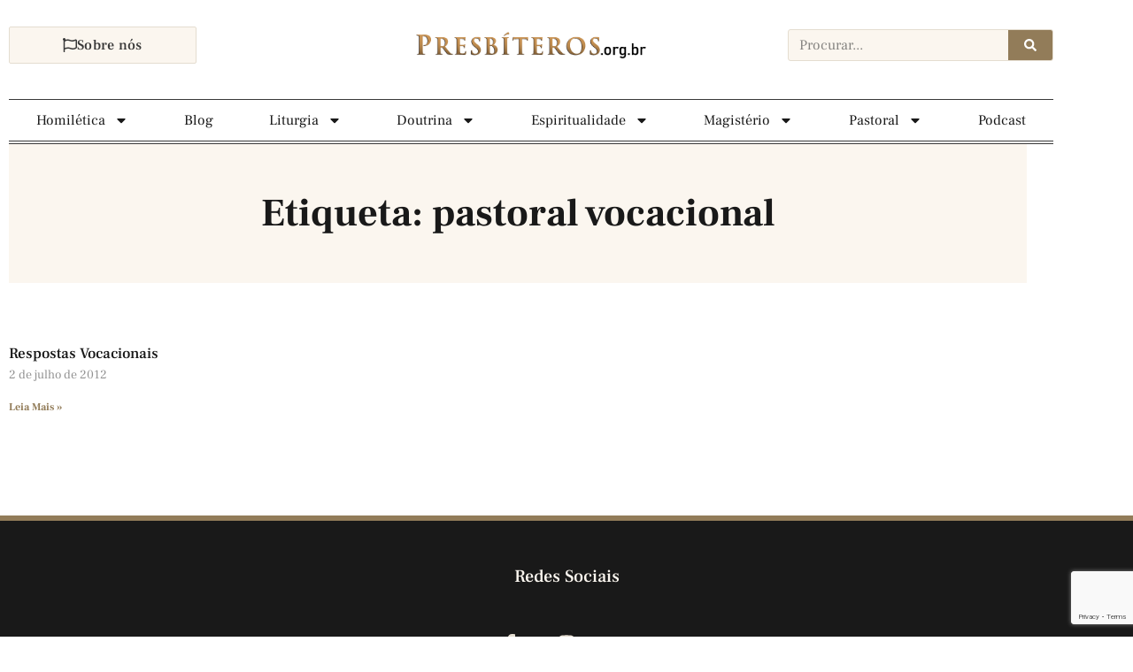

--- FILE ---
content_type: text/html; charset=utf-8
request_url: https://www.google.com/recaptcha/api2/anchor?ar=1&k=6LckVvkkAAAAAN_H4jUs8nbYkKUtfjMhKk5ZeT83&co=aHR0cHM6Ly9wcmVzYml0ZXJvcy5vcmcuYnI6NDQz&hl=en&v=PoyoqOPhxBO7pBk68S4YbpHZ&size=invisible&anchor-ms=20000&execute-ms=30000&cb=uslup18646nr
body_size: 48555
content:
<!DOCTYPE HTML><html dir="ltr" lang="en"><head><meta http-equiv="Content-Type" content="text/html; charset=UTF-8">
<meta http-equiv="X-UA-Compatible" content="IE=edge">
<title>reCAPTCHA</title>
<style type="text/css">
/* cyrillic-ext */
@font-face {
  font-family: 'Roboto';
  font-style: normal;
  font-weight: 400;
  font-stretch: 100%;
  src: url(//fonts.gstatic.com/s/roboto/v48/KFO7CnqEu92Fr1ME7kSn66aGLdTylUAMa3GUBHMdazTgWw.woff2) format('woff2');
  unicode-range: U+0460-052F, U+1C80-1C8A, U+20B4, U+2DE0-2DFF, U+A640-A69F, U+FE2E-FE2F;
}
/* cyrillic */
@font-face {
  font-family: 'Roboto';
  font-style: normal;
  font-weight: 400;
  font-stretch: 100%;
  src: url(//fonts.gstatic.com/s/roboto/v48/KFO7CnqEu92Fr1ME7kSn66aGLdTylUAMa3iUBHMdazTgWw.woff2) format('woff2');
  unicode-range: U+0301, U+0400-045F, U+0490-0491, U+04B0-04B1, U+2116;
}
/* greek-ext */
@font-face {
  font-family: 'Roboto';
  font-style: normal;
  font-weight: 400;
  font-stretch: 100%;
  src: url(//fonts.gstatic.com/s/roboto/v48/KFO7CnqEu92Fr1ME7kSn66aGLdTylUAMa3CUBHMdazTgWw.woff2) format('woff2');
  unicode-range: U+1F00-1FFF;
}
/* greek */
@font-face {
  font-family: 'Roboto';
  font-style: normal;
  font-weight: 400;
  font-stretch: 100%;
  src: url(//fonts.gstatic.com/s/roboto/v48/KFO7CnqEu92Fr1ME7kSn66aGLdTylUAMa3-UBHMdazTgWw.woff2) format('woff2');
  unicode-range: U+0370-0377, U+037A-037F, U+0384-038A, U+038C, U+038E-03A1, U+03A3-03FF;
}
/* math */
@font-face {
  font-family: 'Roboto';
  font-style: normal;
  font-weight: 400;
  font-stretch: 100%;
  src: url(//fonts.gstatic.com/s/roboto/v48/KFO7CnqEu92Fr1ME7kSn66aGLdTylUAMawCUBHMdazTgWw.woff2) format('woff2');
  unicode-range: U+0302-0303, U+0305, U+0307-0308, U+0310, U+0312, U+0315, U+031A, U+0326-0327, U+032C, U+032F-0330, U+0332-0333, U+0338, U+033A, U+0346, U+034D, U+0391-03A1, U+03A3-03A9, U+03B1-03C9, U+03D1, U+03D5-03D6, U+03F0-03F1, U+03F4-03F5, U+2016-2017, U+2034-2038, U+203C, U+2040, U+2043, U+2047, U+2050, U+2057, U+205F, U+2070-2071, U+2074-208E, U+2090-209C, U+20D0-20DC, U+20E1, U+20E5-20EF, U+2100-2112, U+2114-2115, U+2117-2121, U+2123-214F, U+2190, U+2192, U+2194-21AE, U+21B0-21E5, U+21F1-21F2, U+21F4-2211, U+2213-2214, U+2216-22FF, U+2308-230B, U+2310, U+2319, U+231C-2321, U+2336-237A, U+237C, U+2395, U+239B-23B7, U+23D0, U+23DC-23E1, U+2474-2475, U+25AF, U+25B3, U+25B7, U+25BD, U+25C1, U+25CA, U+25CC, U+25FB, U+266D-266F, U+27C0-27FF, U+2900-2AFF, U+2B0E-2B11, U+2B30-2B4C, U+2BFE, U+3030, U+FF5B, U+FF5D, U+1D400-1D7FF, U+1EE00-1EEFF;
}
/* symbols */
@font-face {
  font-family: 'Roboto';
  font-style: normal;
  font-weight: 400;
  font-stretch: 100%;
  src: url(//fonts.gstatic.com/s/roboto/v48/KFO7CnqEu92Fr1ME7kSn66aGLdTylUAMaxKUBHMdazTgWw.woff2) format('woff2');
  unicode-range: U+0001-000C, U+000E-001F, U+007F-009F, U+20DD-20E0, U+20E2-20E4, U+2150-218F, U+2190, U+2192, U+2194-2199, U+21AF, U+21E6-21F0, U+21F3, U+2218-2219, U+2299, U+22C4-22C6, U+2300-243F, U+2440-244A, U+2460-24FF, U+25A0-27BF, U+2800-28FF, U+2921-2922, U+2981, U+29BF, U+29EB, U+2B00-2BFF, U+4DC0-4DFF, U+FFF9-FFFB, U+10140-1018E, U+10190-1019C, U+101A0, U+101D0-101FD, U+102E0-102FB, U+10E60-10E7E, U+1D2C0-1D2D3, U+1D2E0-1D37F, U+1F000-1F0FF, U+1F100-1F1AD, U+1F1E6-1F1FF, U+1F30D-1F30F, U+1F315, U+1F31C, U+1F31E, U+1F320-1F32C, U+1F336, U+1F378, U+1F37D, U+1F382, U+1F393-1F39F, U+1F3A7-1F3A8, U+1F3AC-1F3AF, U+1F3C2, U+1F3C4-1F3C6, U+1F3CA-1F3CE, U+1F3D4-1F3E0, U+1F3ED, U+1F3F1-1F3F3, U+1F3F5-1F3F7, U+1F408, U+1F415, U+1F41F, U+1F426, U+1F43F, U+1F441-1F442, U+1F444, U+1F446-1F449, U+1F44C-1F44E, U+1F453, U+1F46A, U+1F47D, U+1F4A3, U+1F4B0, U+1F4B3, U+1F4B9, U+1F4BB, U+1F4BF, U+1F4C8-1F4CB, U+1F4D6, U+1F4DA, U+1F4DF, U+1F4E3-1F4E6, U+1F4EA-1F4ED, U+1F4F7, U+1F4F9-1F4FB, U+1F4FD-1F4FE, U+1F503, U+1F507-1F50B, U+1F50D, U+1F512-1F513, U+1F53E-1F54A, U+1F54F-1F5FA, U+1F610, U+1F650-1F67F, U+1F687, U+1F68D, U+1F691, U+1F694, U+1F698, U+1F6AD, U+1F6B2, U+1F6B9-1F6BA, U+1F6BC, U+1F6C6-1F6CF, U+1F6D3-1F6D7, U+1F6E0-1F6EA, U+1F6F0-1F6F3, U+1F6F7-1F6FC, U+1F700-1F7FF, U+1F800-1F80B, U+1F810-1F847, U+1F850-1F859, U+1F860-1F887, U+1F890-1F8AD, U+1F8B0-1F8BB, U+1F8C0-1F8C1, U+1F900-1F90B, U+1F93B, U+1F946, U+1F984, U+1F996, U+1F9E9, U+1FA00-1FA6F, U+1FA70-1FA7C, U+1FA80-1FA89, U+1FA8F-1FAC6, U+1FACE-1FADC, U+1FADF-1FAE9, U+1FAF0-1FAF8, U+1FB00-1FBFF;
}
/* vietnamese */
@font-face {
  font-family: 'Roboto';
  font-style: normal;
  font-weight: 400;
  font-stretch: 100%;
  src: url(//fonts.gstatic.com/s/roboto/v48/KFO7CnqEu92Fr1ME7kSn66aGLdTylUAMa3OUBHMdazTgWw.woff2) format('woff2');
  unicode-range: U+0102-0103, U+0110-0111, U+0128-0129, U+0168-0169, U+01A0-01A1, U+01AF-01B0, U+0300-0301, U+0303-0304, U+0308-0309, U+0323, U+0329, U+1EA0-1EF9, U+20AB;
}
/* latin-ext */
@font-face {
  font-family: 'Roboto';
  font-style: normal;
  font-weight: 400;
  font-stretch: 100%;
  src: url(//fonts.gstatic.com/s/roboto/v48/KFO7CnqEu92Fr1ME7kSn66aGLdTylUAMa3KUBHMdazTgWw.woff2) format('woff2');
  unicode-range: U+0100-02BA, U+02BD-02C5, U+02C7-02CC, U+02CE-02D7, U+02DD-02FF, U+0304, U+0308, U+0329, U+1D00-1DBF, U+1E00-1E9F, U+1EF2-1EFF, U+2020, U+20A0-20AB, U+20AD-20C0, U+2113, U+2C60-2C7F, U+A720-A7FF;
}
/* latin */
@font-face {
  font-family: 'Roboto';
  font-style: normal;
  font-weight: 400;
  font-stretch: 100%;
  src: url(//fonts.gstatic.com/s/roboto/v48/KFO7CnqEu92Fr1ME7kSn66aGLdTylUAMa3yUBHMdazQ.woff2) format('woff2');
  unicode-range: U+0000-00FF, U+0131, U+0152-0153, U+02BB-02BC, U+02C6, U+02DA, U+02DC, U+0304, U+0308, U+0329, U+2000-206F, U+20AC, U+2122, U+2191, U+2193, U+2212, U+2215, U+FEFF, U+FFFD;
}
/* cyrillic-ext */
@font-face {
  font-family: 'Roboto';
  font-style: normal;
  font-weight: 500;
  font-stretch: 100%;
  src: url(//fonts.gstatic.com/s/roboto/v48/KFO7CnqEu92Fr1ME7kSn66aGLdTylUAMa3GUBHMdazTgWw.woff2) format('woff2');
  unicode-range: U+0460-052F, U+1C80-1C8A, U+20B4, U+2DE0-2DFF, U+A640-A69F, U+FE2E-FE2F;
}
/* cyrillic */
@font-face {
  font-family: 'Roboto';
  font-style: normal;
  font-weight: 500;
  font-stretch: 100%;
  src: url(//fonts.gstatic.com/s/roboto/v48/KFO7CnqEu92Fr1ME7kSn66aGLdTylUAMa3iUBHMdazTgWw.woff2) format('woff2');
  unicode-range: U+0301, U+0400-045F, U+0490-0491, U+04B0-04B1, U+2116;
}
/* greek-ext */
@font-face {
  font-family: 'Roboto';
  font-style: normal;
  font-weight: 500;
  font-stretch: 100%;
  src: url(//fonts.gstatic.com/s/roboto/v48/KFO7CnqEu92Fr1ME7kSn66aGLdTylUAMa3CUBHMdazTgWw.woff2) format('woff2');
  unicode-range: U+1F00-1FFF;
}
/* greek */
@font-face {
  font-family: 'Roboto';
  font-style: normal;
  font-weight: 500;
  font-stretch: 100%;
  src: url(//fonts.gstatic.com/s/roboto/v48/KFO7CnqEu92Fr1ME7kSn66aGLdTylUAMa3-UBHMdazTgWw.woff2) format('woff2');
  unicode-range: U+0370-0377, U+037A-037F, U+0384-038A, U+038C, U+038E-03A1, U+03A3-03FF;
}
/* math */
@font-face {
  font-family: 'Roboto';
  font-style: normal;
  font-weight: 500;
  font-stretch: 100%;
  src: url(//fonts.gstatic.com/s/roboto/v48/KFO7CnqEu92Fr1ME7kSn66aGLdTylUAMawCUBHMdazTgWw.woff2) format('woff2');
  unicode-range: U+0302-0303, U+0305, U+0307-0308, U+0310, U+0312, U+0315, U+031A, U+0326-0327, U+032C, U+032F-0330, U+0332-0333, U+0338, U+033A, U+0346, U+034D, U+0391-03A1, U+03A3-03A9, U+03B1-03C9, U+03D1, U+03D5-03D6, U+03F0-03F1, U+03F4-03F5, U+2016-2017, U+2034-2038, U+203C, U+2040, U+2043, U+2047, U+2050, U+2057, U+205F, U+2070-2071, U+2074-208E, U+2090-209C, U+20D0-20DC, U+20E1, U+20E5-20EF, U+2100-2112, U+2114-2115, U+2117-2121, U+2123-214F, U+2190, U+2192, U+2194-21AE, U+21B0-21E5, U+21F1-21F2, U+21F4-2211, U+2213-2214, U+2216-22FF, U+2308-230B, U+2310, U+2319, U+231C-2321, U+2336-237A, U+237C, U+2395, U+239B-23B7, U+23D0, U+23DC-23E1, U+2474-2475, U+25AF, U+25B3, U+25B7, U+25BD, U+25C1, U+25CA, U+25CC, U+25FB, U+266D-266F, U+27C0-27FF, U+2900-2AFF, U+2B0E-2B11, U+2B30-2B4C, U+2BFE, U+3030, U+FF5B, U+FF5D, U+1D400-1D7FF, U+1EE00-1EEFF;
}
/* symbols */
@font-face {
  font-family: 'Roboto';
  font-style: normal;
  font-weight: 500;
  font-stretch: 100%;
  src: url(//fonts.gstatic.com/s/roboto/v48/KFO7CnqEu92Fr1ME7kSn66aGLdTylUAMaxKUBHMdazTgWw.woff2) format('woff2');
  unicode-range: U+0001-000C, U+000E-001F, U+007F-009F, U+20DD-20E0, U+20E2-20E4, U+2150-218F, U+2190, U+2192, U+2194-2199, U+21AF, U+21E6-21F0, U+21F3, U+2218-2219, U+2299, U+22C4-22C6, U+2300-243F, U+2440-244A, U+2460-24FF, U+25A0-27BF, U+2800-28FF, U+2921-2922, U+2981, U+29BF, U+29EB, U+2B00-2BFF, U+4DC0-4DFF, U+FFF9-FFFB, U+10140-1018E, U+10190-1019C, U+101A0, U+101D0-101FD, U+102E0-102FB, U+10E60-10E7E, U+1D2C0-1D2D3, U+1D2E0-1D37F, U+1F000-1F0FF, U+1F100-1F1AD, U+1F1E6-1F1FF, U+1F30D-1F30F, U+1F315, U+1F31C, U+1F31E, U+1F320-1F32C, U+1F336, U+1F378, U+1F37D, U+1F382, U+1F393-1F39F, U+1F3A7-1F3A8, U+1F3AC-1F3AF, U+1F3C2, U+1F3C4-1F3C6, U+1F3CA-1F3CE, U+1F3D4-1F3E0, U+1F3ED, U+1F3F1-1F3F3, U+1F3F5-1F3F7, U+1F408, U+1F415, U+1F41F, U+1F426, U+1F43F, U+1F441-1F442, U+1F444, U+1F446-1F449, U+1F44C-1F44E, U+1F453, U+1F46A, U+1F47D, U+1F4A3, U+1F4B0, U+1F4B3, U+1F4B9, U+1F4BB, U+1F4BF, U+1F4C8-1F4CB, U+1F4D6, U+1F4DA, U+1F4DF, U+1F4E3-1F4E6, U+1F4EA-1F4ED, U+1F4F7, U+1F4F9-1F4FB, U+1F4FD-1F4FE, U+1F503, U+1F507-1F50B, U+1F50D, U+1F512-1F513, U+1F53E-1F54A, U+1F54F-1F5FA, U+1F610, U+1F650-1F67F, U+1F687, U+1F68D, U+1F691, U+1F694, U+1F698, U+1F6AD, U+1F6B2, U+1F6B9-1F6BA, U+1F6BC, U+1F6C6-1F6CF, U+1F6D3-1F6D7, U+1F6E0-1F6EA, U+1F6F0-1F6F3, U+1F6F7-1F6FC, U+1F700-1F7FF, U+1F800-1F80B, U+1F810-1F847, U+1F850-1F859, U+1F860-1F887, U+1F890-1F8AD, U+1F8B0-1F8BB, U+1F8C0-1F8C1, U+1F900-1F90B, U+1F93B, U+1F946, U+1F984, U+1F996, U+1F9E9, U+1FA00-1FA6F, U+1FA70-1FA7C, U+1FA80-1FA89, U+1FA8F-1FAC6, U+1FACE-1FADC, U+1FADF-1FAE9, U+1FAF0-1FAF8, U+1FB00-1FBFF;
}
/* vietnamese */
@font-face {
  font-family: 'Roboto';
  font-style: normal;
  font-weight: 500;
  font-stretch: 100%;
  src: url(//fonts.gstatic.com/s/roboto/v48/KFO7CnqEu92Fr1ME7kSn66aGLdTylUAMa3OUBHMdazTgWw.woff2) format('woff2');
  unicode-range: U+0102-0103, U+0110-0111, U+0128-0129, U+0168-0169, U+01A0-01A1, U+01AF-01B0, U+0300-0301, U+0303-0304, U+0308-0309, U+0323, U+0329, U+1EA0-1EF9, U+20AB;
}
/* latin-ext */
@font-face {
  font-family: 'Roboto';
  font-style: normal;
  font-weight: 500;
  font-stretch: 100%;
  src: url(//fonts.gstatic.com/s/roboto/v48/KFO7CnqEu92Fr1ME7kSn66aGLdTylUAMa3KUBHMdazTgWw.woff2) format('woff2');
  unicode-range: U+0100-02BA, U+02BD-02C5, U+02C7-02CC, U+02CE-02D7, U+02DD-02FF, U+0304, U+0308, U+0329, U+1D00-1DBF, U+1E00-1E9F, U+1EF2-1EFF, U+2020, U+20A0-20AB, U+20AD-20C0, U+2113, U+2C60-2C7F, U+A720-A7FF;
}
/* latin */
@font-face {
  font-family: 'Roboto';
  font-style: normal;
  font-weight: 500;
  font-stretch: 100%;
  src: url(//fonts.gstatic.com/s/roboto/v48/KFO7CnqEu92Fr1ME7kSn66aGLdTylUAMa3yUBHMdazQ.woff2) format('woff2');
  unicode-range: U+0000-00FF, U+0131, U+0152-0153, U+02BB-02BC, U+02C6, U+02DA, U+02DC, U+0304, U+0308, U+0329, U+2000-206F, U+20AC, U+2122, U+2191, U+2193, U+2212, U+2215, U+FEFF, U+FFFD;
}
/* cyrillic-ext */
@font-face {
  font-family: 'Roboto';
  font-style: normal;
  font-weight: 900;
  font-stretch: 100%;
  src: url(//fonts.gstatic.com/s/roboto/v48/KFO7CnqEu92Fr1ME7kSn66aGLdTylUAMa3GUBHMdazTgWw.woff2) format('woff2');
  unicode-range: U+0460-052F, U+1C80-1C8A, U+20B4, U+2DE0-2DFF, U+A640-A69F, U+FE2E-FE2F;
}
/* cyrillic */
@font-face {
  font-family: 'Roboto';
  font-style: normal;
  font-weight: 900;
  font-stretch: 100%;
  src: url(//fonts.gstatic.com/s/roboto/v48/KFO7CnqEu92Fr1ME7kSn66aGLdTylUAMa3iUBHMdazTgWw.woff2) format('woff2');
  unicode-range: U+0301, U+0400-045F, U+0490-0491, U+04B0-04B1, U+2116;
}
/* greek-ext */
@font-face {
  font-family: 'Roboto';
  font-style: normal;
  font-weight: 900;
  font-stretch: 100%;
  src: url(//fonts.gstatic.com/s/roboto/v48/KFO7CnqEu92Fr1ME7kSn66aGLdTylUAMa3CUBHMdazTgWw.woff2) format('woff2');
  unicode-range: U+1F00-1FFF;
}
/* greek */
@font-face {
  font-family: 'Roboto';
  font-style: normal;
  font-weight: 900;
  font-stretch: 100%;
  src: url(//fonts.gstatic.com/s/roboto/v48/KFO7CnqEu92Fr1ME7kSn66aGLdTylUAMa3-UBHMdazTgWw.woff2) format('woff2');
  unicode-range: U+0370-0377, U+037A-037F, U+0384-038A, U+038C, U+038E-03A1, U+03A3-03FF;
}
/* math */
@font-face {
  font-family: 'Roboto';
  font-style: normal;
  font-weight: 900;
  font-stretch: 100%;
  src: url(//fonts.gstatic.com/s/roboto/v48/KFO7CnqEu92Fr1ME7kSn66aGLdTylUAMawCUBHMdazTgWw.woff2) format('woff2');
  unicode-range: U+0302-0303, U+0305, U+0307-0308, U+0310, U+0312, U+0315, U+031A, U+0326-0327, U+032C, U+032F-0330, U+0332-0333, U+0338, U+033A, U+0346, U+034D, U+0391-03A1, U+03A3-03A9, U+03B1-03C9, U+03D1, U+03D5-03D6, U+03F0-03F1, U+03F4-03F5, U+2016-2017, U+2034-2038, U+203C, U+2040, U+2043, U+2047, U+2050, U+2057, U+205F, U+2070-2071, U+2074-208E, U+2090-209C, U+20D0-20DC, U+20E1, U+20E5-20EF, U+2100-2112, U+2114-2115, U+2117-2121, U+2123-214F, U+2190, U+2192, U+2194-21AE, U+21B0-21E5, U+21F1-21F2, U+21F4-2211, U+2213-2214, U+2216-22FF, U+2308-230B, U+2310, U+2319, U+231C-2321, U+2336-237A, U+237C, U+2395, U+239B-23B7, U+23D0, U+23DC-23E1, U+2474-2475, U+25AF, U+25B3, U+25B7, U+25BD, U+25C1, U+25CA, U+25CC, U+25FB, U+266D-266F, U+27C0-27FF, U+2900-2AFF, U+2B0E-2B11, U+2B30-2B4C, U+2BFE, U+3030, U+FF5B, U+FF5D, U+1D400-1D7FF, U+1EE00-1EEFF;
}
/* symbols */
@font-face {
  font-family: 'Roboto';
  font-style: normal;
  font-weight: 900;
  font-stretch: 100%;
  src: url(//fonts.gstatic.com/s/roboto/v48/KFO7CnqEu92Fr1ME7kSn66aGLdTylUAMaxKUBHMdazTgWw.woff2) format('woff2');
  unicode-range: U+0001-000C, U+000E-001F, U+007F-009F, U+20DD-20E0, U+20E2-20E4, U+2150-218F, U+2190, U+2192, U+2194-2199, U+21AF, U+21E6-21F0, U+21F3, U+2218-2219, U+2299, U+22C4-22C6, U+2300-243F, U+2440-244A, U+2460-24FF, U+25A0-27BF, U+2800-28FF, U+2921-2922, U+2981, U+29BF, U+29EB, U+2B00-2BFF, U+4DC0-4DFF, U+FFF9-FFFB, U+10140-1018E, U+10190-1019C, U+101A0, U+101D0-101FD, U+102E0-102FB, U+10E60-10E7E, U+1D2C0-1D2D3, U+1D2E0-1D37F, U+1F000-1F0FF, U+1F100-1F1AD, U+1F1E6-1F1FF, U+1F30D-1F30F, U+1F315, U+1F31C, U+1F31E, U+1F320-1F32C, U+1F336, U+1F378, U+1F37D, U+1F382, U+1F393-1F39F, U+1F3A7-1F3A8, U+1F3AC-1F3AF, U+1F3C2, U+1F3C4-1F3C6, U+1F3CA-1F3CE, U+1F3D4-1F3E0, U+1F3ED, U+1F3F1-1F3F3, U+1F3F5-1F3F7, U+1F408, U+1F415, U+1F41F, U+1F426, U+1F43F, U+1F441-1F442, U+1F444, U+1F446-1F449, U+1F44C-1F44E, U+1F453, U+1F46A, U+1F47D, U+1F4A3, U+1F4B0, U+1F4B3, U+1F4B9, U+1F4BB, U+1F4BF, U+1F4C8-1F4CB, U+1F4D6, U+1F4DA, U+1F4DF, U+1F4E3-1F4E6, U+1F4EA-1F4ED, U+1F4F7, U+1F4F9-1F4FB, U+1F4FD-1F4FE, U+1F503, U+1F507-1F50B, U+1F50D, U+1F512-1F513, U+1F53E-1F54A, U+1F54F-1F5FA, U+1F610, U+1F650-1F67F, U+1F687, U+1F68D, U+1F691, U+1F694, U+1F698, U+1F6AD, U+1F6B2, U+1F6B9-1F6BA, U+1F6BC, U+1F6C6-1F6CF, U+1F6D3-1F6D7, U+1F6E0-1F6EA, U+1F6F0-1F6F3, U+1F6F7-1F6FC, U+1F700-1F7FF, U+1F800-1F80B, U+1F810-1F847, U+1F850-1F859, U+1F860-1F887, U+1F890-1F8AD, U+1F8B0-1F8BB, U+1F8C0-1F8C1, U+1F900-1F90B, U+1F93B, U+1F946, U+1F984, U+1F996, U+1F9E9, U+1FA00-1FA6F, U+1FA70-1FA7C, U+1FA80-1FA89, U+1FA8F-1FAC6, U+1FACE-1FADC, U+1FADF-1FAE9, U+1FAF0-1FAF8, U+1FB00-1FBFF;
}
/* vietnamese */
@font-face {
  font-family: 'Roboto';
  font-style: normal;
  font-weight: 900;
  font-stretch: 100%;
  src: url(//fonts.gstatic.com/s/roboto/v48/KFO7CnqEu92Fr1ME7kSn66aGLdTylUAMa3OUBHMdazTgWw.woff2) format('woff2');
  unicode-range: U+0102-0103, U+0110-0111, U+0128-0129, U+0168-0169, U+01A0-01A1, U+01AF-01B0, U+0300-0301, U+0303-0304, U+0308-0309, U+0323, U+0329, U+1EA0-1EF9, U+20AB;
}
/* latin-ext */
@font-face {
  font-family: 'Roboto';
  font-style: normal;
  font-weight: 900;
  font-stretch: 100%;
  src: url(//fonts.gstatic.com/s/roboto/v48/KFO7CnqEu92Fr1ME7kSn66aGLdTylUAMa3KUBHMdazTgWw.woff2) format('woff2');
  unicode-range: U+0100-02BA, U+02BD-02C5, U+02C7-02CC, U+02CE-02D7, U+02DD-02FF, U+0304, U+0308, U+0329, U+1D00-1DBF, U+1E00-1E9F, U+1EF2-1EFF, U+2020, U+20A0-20AB, U+20AD-20C0, U+2113, U+2C60-2C7F, U+A720-A7FF;
}
/* latin */
@font-face {
  font-family: 'Roboto';
  font-style: normal;
  font-weight: 900;
  font-stretch: 100%;
  src: url(//fonts.gstatic.com/s/roboto/v48/KFO7CnqEu92Fr1ME7kSn66aGLdTylUAMa3yUBHMdazQ.woff2) format('woff2');
  unicode-range: U+0000-00FF, U+0131, U+0152-0153, U+02BB-02BC, U+02C6, U+02DA, U+02DC, U+0304, U+0308, U+0329, U+2000-206F, U+20AC, U+2122, U+2191, U+2193, U+2212, U+2215, U+FEFF, U+FFFD;
}

</style>
<link rel="stylesheet" type="text/css" href="https://www.gstatic.com/recaptcha/releases/PoyoqOPhxBO7pBk68S4YbpHZ/styles__ltr.css">
<script nonce="lVTYV2E1O2agX3QSyUOhvw" type="text/javascript">window['__recaptcha_api'] = 'https://www.google.com/recaptcha/api2/';</script>
<script type="text/javascript" src="https://www.gstatic.com/recaptcha/releases/PoyoqOPhxBO7pBk68S4YbpHZ/recaptcha__en.js" nonce="lVTYV2E1O2agX3QSyUOhvw">
      
    </script></head>
<body><div id="rc-anchor-alert" class="rc-anchor-alert"></div>
<input type="hidden" id="recaptcha-token" value="[base64]">
<script type="text/javascript" nonce="lVTYV2E1O2agX3QSyUOhvw">
      recaptcha.anchor.Main.init("[\x22ainput\x22,[\x22bgdata\x22,\x22\x22,\[base64]/[base64]/bmV3IFpbdF0obVswXSk6Sz09Mj9uZXcgWlt0XShtWzBdLG1bMV0pOks9PTM/bmV3IFpbdF0obVswXSxtWzFdLG1bMl0pOks9PTQ/[base64]/[base64]/[base64]/[base64]/[base64]/[base64]/[base64]/[base64]/[base64]/[base64]/[base64]/[base64]/[base64]/[base64]\\u003d\\u003d\x22,\[base64]\x22,\x22w4Jvw7HCgcOww5rCm3h/RxjDrMOganxHd8KVw7c1IkXCisOPwoPCrAVFw5QyfUkWwowew7LCqsKOwq8Owq3CgcO3wrxQwo4iw6JwB1/DpBljIBFJw7Y/VHxKHMK7wonDgBB5Vl8nwqLDpcKrNw8hJEYJwpDDtcKdw6bCk8OgwrAGw4/Dn8OZwptzaMKYw5HDlcKbwrbCgGlHw5jClMKjVcO/M8Khw5rDpcORSMOpbDwlbArDoSIFw7IqwrjDg03DqAjCp8OKw5TDgT3DscOcZz/Dqht5wr4/O8OpJETDqGzCqmtHJ8OcFDbCkwFww4DCqRcKw5HCrTXDoVtXwrhBfiU3woEUwq1AWCDDlVV5dcOnw5EVwr/DncK+HMOyacKlw5rDmsOOXHBmw4PDt8K0w4NXw7DCs3PCjsOMw4lKwrBGw4/DosOew6MmQj/CnDgrwpIxw67DucOkwq0KNnxKwpRhw5bDpxbCusObw6w6wqx+wrIYZcOvwp/[base64]/CisOFXz7CryA/FcKDGVLCp8O5w4g+McKfw41iE8KPK8Kiw6jDtMK2wr7CssOxw7pGcMKIwoksNSQaworCtMOXGChdej15wpUPwolGYcKGRsK4w49zGcKwwrM9w7V7wpbCskQWw6Vow74FIXoswobCsERoYMOhw7Jqw64Lw7V0U8OHw5jDusK/w4A8csOrM0PDsQPDs8ORworDuE/CqEXDo8KTw6TCsjvDui/DrS/DssKLwozCv8OdAsK0w7k/M8ORcMKgFMOeJcKOw442w44Bw4LDrsKOwoBvH8Kuw7jDsAhUf8KFw55ewpcnw7hPw6xgQcKNFsO7D8OZMRwseAVyXzDDrgrDu8KHFsONwotocyYDG8OHwrrDjw7Dh1ZHBMK4w73CucONw4bDvcK/KsO8w53DoA3CpMOowpnDinYBGcOuwpRiwr4Xwr1BwoAsw61ewqtJKGBLG8KIbcKyw4R0T8KPwpzDnMOBw4PDq8K/MMKeBBzDi8K0ZydmP8O2RDLDh8K2YcOyEB86KMKMCE09wozDk2gNfMKbw5IUw6fCksKVwq7CmsKLw4bDpAzCn3PCisKfHQQhWCB/[base64]/Cuz/DmsKMSXrCrcO5QnPDqx/DjHUSw6bDtFAVwqkXw4PCp102wpopQMK6B8KUwp7CjAo0wrnCncOzSMOOwqkiw5UQwrnCiB0VM3/CsUfCscKtw5bDn0HDtS4eUS4OPsKLwq1Mwq3Dq8KtwoXDuWTCrQNQwqNDT8KKwo3Dt8Kfw6jCljcfwrBgH8K+wofCgsOtXV4kwqYHd8O3QsKEwqk/bj7DhWMUw7TCkcKfS3sTQDHCncKMOMOgwojDkMOlFMKew4UPNsOkZzDDtlrDqsKTScOpw57DnsKJwpxxZywGw6R0TW3CkcO+w795eTLDgxfCqcO/wqRlWTNbw4nCol47woEwBwLDvcOKwoHCsE5XwqdJwqnCvWbCqAQ9w4/CgTDCmsKQw4JHEcKVwprDhWLCvVzDscKkw7oIaUsBw70cwrZXW8ODBMOdwqbCtVnCv0/CoMOcUihQKMK2wpTCgsOmwqXDgMKhOysJRgLDqQTDrMK/[base64]/w7LDtmPDvsOFwrd/w5U+LQDCsjwpW03CsFjCnsKoKcO6AcK+wrjCiMOSwpRSMsOqwqF+SmLDncKJCSbCmTltDU7DpMOPw6HDksO/woE4woDCusKPw5FOw4V4w4onw73Cnw5uwrQTwr8Bw5QdScKOWsKkQMKFw7sLMsKnwrlWccO7w5cFwqVxwrYiw7TCpMO6PcOHw5bCqR9PwrlswodEQggmwrvDmcKyw6DCowLDmMOuZMKBw6U/dMOGwrJKAFLCiMKcw5vCl17CssOBO8Ksw4jDiX7Ct8KLwqMJwqHDmR9oYApWVsOEwp0KwpXCicK/c8KdwrzCoMKzwpnCpcOKNno/PcKSVMK3ch43M0HCqnNRwp0RTwrDnMK5J8OTZcKaw6kkwrPClAZzw6fCjsKGXsOtATrDlsKKw6Jgdw3CusKUaVR6wqQWfsOhw7kdw4DDmDTCiVLDmQLDvsOvYcKmwoXDhnvDlsKxwoPClHZ7KcOFP8Kvw4fCglPDlcKWOsKdw5PCocOiOW1fwpbCgU/DvAzCrUZIdcOAXUhdOsOlw5nChMKqTR3Cux7DugHCrcKyw5d7wpEwX8Olw7HDqMOzwqt4wpt5IMKWdUphw7QmZBrCnsOdUsOPwoTClmxTND7DpjPDqcK8w5DCtsOlwpXDlhB9w7vClFrDlMOhw5pOw7vCtyNWCcKJPMKOwrrCucO5GSXCikVvw4/Ck8OUwqF8w5LDrC/CksKdWxdGDgstKzM4B8Olw47ClG8JbsOnw71tXcKgRRLDscOBwoHCmcOTw6xHG3oSDmsUVhZoZsOBw506KV7DlMOMVsKuw6UPTW7DlwfCsE7CmsK3wqvDlld4QU8Gw5k7dh3Duz5VwrkOGMOrw6nDumzCmsONw7BnwpDDqsKtUMKOck/CkMOQw4vDg8OIeMODw7zDj8K/w6JQwpkdwrR2wpnDicOXw488worDtsKLw6PCpA9sI8OCcsOQQEfDnkQRw7XCmCcJw6DDpnRmw4IpwrvDrCjCuDt/[base64]/PMKeAmEVw4LCgknDugjCp8KAcsO5wpLDljEHWWrCmDXDtXPCjikrQz7CncObwqwQw5HCvsKYfBPCnBpfMGHDtcKowp7CuAjDscKGQgXClcOkOlJ3w4xSw6zDt8K0f2LDsMO4PTAAWcKHAjXDnAfDgsKyEG/ClBQxMsKawq3CncOnc8OMw5vChAVNwr5lwoFpEBbCj8OmKcKwwpBSIRRrFiloAMKtHQBldyTDoxsIHlZRwpvCqzXDk8Kzwo/[base64]/[base64]/w7HCkEhvw7V2K39fw6vCqsO4Ln3Cr8KFDsK9UMKxaMKew6zCjmXDp8KuBcOkdk/[base64]/[base64]/Drlc0Qz3Ck18UIxFQTVjCoXR0wrA2wp8KaS4DwrROCMOvYMKWF8KOw6/CqcKEwonCn0vCuB5uw41Rw54BCAfCmRbCh3wuDMOGwrwiVFPDjcOdQcKYeMKWB8KSTcO+w5nDrUXCg3fCpUtCF8KwZsOtO8OYw65wYTdIw7N5RTNQT8OTTxw/c8KAUmsjw5bDniMEI0ppMMOzw4YFZmHDvcObJsObw6/[base64]/Dp8KxXkMYwo3Cvn8+w7/CqgBNWnHDtsKfwqouwpfDicO5wqwmw58gIsKKw6jCvkvDh8OlwobCvcOkwohgw44CDSDDkAgjwqxBw5VLJR7ChSMxPMKoTD4FCD7DucKQw6bCijvCp8Omwrl0IcKoZsKMwrIMw6/DosKhbMKFw4c8w5cEw7xfbmbDjiNGwowow74zwr3DnsO+IcKmwr3Drikvw4wfWcOaYFDCmTVmw5s2Om9yw5XCjHtwRsKrTsO5Z8KPJcOPb1zCijnDh8OMN8KEI1rClWzChsKSK8OZwqRkZcKZDsKYw6PCsMKjwqAzXcKTwqHDuy3DhsOHwp7DlMOmGlU3MV/[base64]/CmsKeZcKbNsOnACPDiH/DpMOMw4fCrlhMwrIEw7fCusO7wqRFw7LCisOde8O2fcKhLMOYa3vDvwBKwrLDmThWTy3DpsOxcm0ANsKec8Oxw7dJQyjDmMKOIMKEaQnDlAbCq8KTw4LDp313wpp/wrpew4HCuwjCssKfQAt7wp1HwrvDv8KUw7XCrcO6wq4twp3DiMOZwpDDvcKwwq3CuxTCgX4TFRgDw7bDlsOVw4lBRkIrASvChitHGcKtw4dlw7/Dm8KGw7PDhcO3w64bw7keAMOkwr8Dw4hefcO5wpPCikrCnMOSw4vDmMOeHcKTbsO/wpdYPcOrWcKUcyDCg8Ohw6DDnC/DrcKywqMow6LCuMKVwoDDrH9OwrXCnsOlNMOnG8OqGcOkQMKjw68Ow4TCnMOgw6TDvsObw4/[base64]/[base64]/DvcO7BG/[base64]/Dph1Lw4HDrUE6L8ONU8KwScKnesOKCTxUYcOvw5/CksK+wrXDhMOEU2hNL8KFc2UMwpvDvMKZwr7CicKlBsOVHRpXTgMmcGtXZsOOVMOKw53CncKJwr81w5XCrMOrw5B6Z8OwTcOJasObw6cHw57Ch8O4woTCs8OkwpksZkXCtHfDhsOUR2LCkcKDw7nDtXzDmXLClcKDwoNZfsKsYsOzw6LDnArDowo+wqLDvsK/TMO/w7jCocOewr5aF8Ouw5jDnMKVK8KMw5x3N8KsbAzDncK8w6jCmz8/w4bDrsKPbh/[base64]/ChMKdw5rCvMKDw5HCpsK+wr9CPg4GwofDjUfCsT9GSMKUWsKRwrHCkcOKw6cEwofCkcKhw74FagUSCA58wr9Nw4zDvsOheMKsNR7Cj8KXwrvDhcOHZsOVXMOAPMKOZMK5QCnDoAjCgyPDuFDCuMOZb0/Dk3rDkcO+w6owwojCii9wwrzCs8Opf8KdPW8WXg4Lw4ZfEMKIwq/[base64]/DqFPCisKWw45Kw5wmK3w9GsKSwrHCnSPCi8O4wqXCh2V1G04AUDrCmmVuw7TDiCxYwrFiB3DCpsKIwrvChsOkUybCvyPCmsOSNcOfPGQKwpXDqMOSwqDCg3AxBcO/IMOCwr3CtDPCpzXDh0TCqR7CqQpWD8KLM3ReGzEzwohgJ8OPwq0NVcKkYT9gbHHChATDl8K3PxrDr1cHE8KdE0PDk8ObAzHDo8KPd8OhKl8uw4zDrsOnYgDCu8O2QWbDmVgzwoZKwqBNwokKwpgIwrwmay/DjHLDusKSWSYKJg3CtMKswpItNVPCtcOuagXDqhbDmsKUDsKiLcKyAMOqw6lQwobDtmfCghrDvRkhw6zCsMK6VhpBw5xxb8OecsOOw6BTQ8O2Hh5aHV5pwpNzEwnDlnfCjcOkQhDDo8OnwqHCm8K3DzdVwpbCjsORwo7CrnfChFgsZAB+E8KpB8OkH8OEfcKqwoEmwp/Cn8O/DsKmfA/DuTMDwpYVCcKzwqTDlsKKwoF+w4ZTQ1LDrCXDnz/DgWTDggcUwr9TXT40M0hQw54KUMKLwp7Ds3PCqsO1C3/DoynColHCpGlWSmMCWDsBw79kEcKcJ8Ogw4x1JW3CocO5w57DlxfCmMOTSiNpKzHDh8KzwrsVw54OwrTCtUJFasO5IMOHay/CtEIzwobCjsO7wpwqwopydMOTw4hmw4sgw4EmT8Ktw5PDucKnAsOvNmbClS1JwrTCmTvDgsKTw7M1P8KPw7nDgFE5B3/DqDtoM2/Dgn9zw6XCq8KGw6khVmgSW8O7w53Dn8KOQsOuw6V+w7B1PMOuwp5UV8KyWREzL2Aewr7CvsOSwqHCqMOdMRoMwpQkVMKRYA/CkmvCgsKTwo1VAHInw4pNw7puDsORMsO8wqs2dmpFUBTCksOyYMOQdsKKPMK+w6IywokWwpvDkMKPwqcJLULCgsKRw409fHTCocOqw6rCkMOTw4J6wrlreH3DvwfCixvClsOFw7/ChxALXMK7wojDrV5LMCvCsRAowoVIMsKYQHUMbybCq2oew74cwrPCtQ7CnwJRwql5LnbDrX/[base64]/OwN6wpnDnXsTA2LDvEjDr8OYXhBkwrh3SVcyesKpAMK/B3LDpF3DjMOmw706wrBUagJrw5U5wqbCml7CqyUyAcOJO1kcwoRATMKsHMOCw4nCmRtNwptPw6rCmWLDlnDDjsOMGUDCkgXCknJBw4ZxQn7DgMKawrsUOsOzw6DDrFrCvn3Cgj9VAMOkfsObLsOrJztwHnd9w6APworDqiQVN8OqwqzDsMO3wpI/[base64]/CkcOubiTChcKKw4pawrPCsMKMwocDEWPCosKeb2Ivw4bCkVFyw4TCjDZjXUk6w6NRwrpkQMOaOyrCnwrDmcKkwo/[base64]/[base64]/[base64]/[base64]/[base64]/[base64]/DqsK2w4pDwqPDgToYwr/CjsOIAXR3wpFaw6YCw6INwr4BNcK+w5NgBl05HBXCt3IZQmkAwpbDkUlWNBjCnxnDpsKrXMOjQU7Cnm9wKcKKwqDCoShPwqvCly/ClcORU8KlAWECXcOYwo5IwqEQMcOIAMOYORjCrMKpZEt0woXCuzp6CsO0w47Cs8Odw7LDpsKLw551w5ZPwpx3wrd5w67Dqlt3wolMMQjCqcO/dcOswo8bw5TDrSBzw7pHw6zCrFvDrmbCnsKCwo1DAMOOEMKqM0zCh8KvU8KLw59lw7DCtBIwwosJN1fDixxnw4QVBhpeeW/CosOtwrrDjMO1RQFvwrTCk0s/asOzMxJcw4d3woXCiVjCgkPDsGLCisO5wogCw6xQwqTCq8OER8OYYRfCvcK7wpgaw4NSw7Jow5lTw6wIwphbwp4BB0Fxw4sNKVJFch/[base64]/DqsKnAi/DrMK4w6Q0wp00SsOQbQzCvsOJwpLCgsOuworDgkoNw73DvDs/woMZQy/CusOvL3B/cj18EcOaUcO2EmxuZcKGw7vDvWBGwp87AGXDpEZ8w6LCgVbDm8K6LTg/w5XCv3oWwpnCugtjTWfDiBjCqAfCscOJwoTDp8OVfVzDjAbDlsOsUzJBw7fChHZAwpsnU8O8GsOoXEZ2w5seXsK5KEIlwpscwoDDq8KLEsOGVyfCs1fCjlnDsTfDhMKTw7jCvMOQwpU+RMOpDhYAfV0lQR7CsmzDmh/CvXPCiCMmAcOlQ8KlwoHDmATDsyPDocKlaCbDi8K1A8ONwrjDlMKeb8K6IMOsw5xDYWIKw5DDsybCicKqwqPCmjLColvCkS5Gw5zCu8OewqYsUMK/w4TCsi3Dg8O/[base64]/[base64]/DtcOMBcK9UD3Cs8Oaw5PDm8KVw6XDmcKRwpHCojrDusKSwpshwqrCisKGFTrCij5VMMKIwoXDs8OJwqInw5xFfsKqw6ZdOcOYRsO+wqfDhGgqwpbDoMKBZ8Odwqo2Wl0Qw4l0w7/CvMKowpbCo0nDqcOyNSDCn8OnwqHDqhlIw6pSw65OesK/woA/wrrCoRprbClZw5HDm0bCsiAZwpwvwr7DvMKdFsKtwrIMw6VKbcKww7E4wr04w5rCkFPCksKPwoJoJSMrw6Z6Gx7Dp33Cl2ZFJV58w7B+QGh+wrZkJsK+VsOVw7bDv2fDrMKFw5/DnMKIwqROcSvCiBxpwqxfGMOYwoDCm299H1bDncK4IsOmLzMsw4zCnV/Cu0Vuw7tGw6LCscOdVWZ7IQ12M8OTA8KWWMK3wp7Cg8OlwotGwqgBe3nCpsOkPjQUwpbDucKIUAQ3XMKiLEnCu1Yqwq0KdsO5w50Iw7tDIHxzIyshw4wnI8KLw7rDiwwUYh7CtsK7aGbCusO3w7FsOBZxMHvDoU/[base64]/Cp0kMNcKLZMONwqTCnMKhwrXDqU7DicKJw55KfcOdw5RtwrXCmSbCtz/DicOMKwzCkFnCucOZDWDDiMOcw7/[base64]/ChMKqw61FwpzCmhrDrsKyX8Klw75pwrXChizCqkdbXwPCncKLw6t3TU/Ciz/[base64]/DjkoNCsOrw4vChcOjRcKXeD7DsgIzw5QGwrbChcOyS2Nzw4jDjMKcCW7Dg8Knw4jCpGDDp8KgwrMtE8K+w6VGQSLDmMOTwrfCjT3CqA3Dk8OIBnjCg8OQfX/[base64]/LXLClXA2cMOvwoPCk0PClV99esO1eQZswpHDvGMCw7w/QsKuwoTCksOrPsOFw6/CqE/CvUxdw6lnwrDDqMO1wpRGKsKTwonDjMKJw5EFJcKrS8O/IF7CpgzDsMKGw6NLesOzKsKfw4cCB8Kjw5HCoHcvw43DlgzChScWCS13wpAqQMK0w4nCv0/[base64]/dsKgesKZAW/CqwDChsK/Z3UeRw12wqo6Xy11wqjDgA3CvhrCmCLCtD5DOcOpHHAjw6JywoTDrcKrw7jDp8KxUxx4w7HDvhhNw5ANTjhZVCHDnR7ClyLCqsOUwqpnw73DmMObw7cePQtgfsK/[base64]/DqsKNwqMTKm1bMQkRwrzCjcOTw7PCgcK3X27DtzJfXcK8wpEXOsKDwrLCvDEJwqfCh8KIQ31/w7QzCMO9bMK/w4VfOHzCqlBoT8KpXxLCvMOyAMKhbnPDpl3DjsO/d1ABw4RnwpfChHTCtSzCoW/CkMONw5TDtcK8AMOhwq5wBcOswpU2wpJmVMKwTy7CjzAQwoDDvcODw67DsH/[base64]/d8KOw4jDpk8LG8KAw60VWkIXLMOcwrsRHhRKw4o+woRAw57DqsKpw7A0w7RXw7jCiQYJUMKiw7PClsKFw4HDlxXCr8KuH2YMw7UbLsKsw4FQIFXCvlHCmX4DwrbCuyDCoHfCncK9H8Omw6BGw7HCvnnDr3LCucK9KjHDv8O9XMKYwp7DhlhFHVzChMO/YkXCoF5Yw4LDs8KeX0nDn8OFwp48wooHGsKZdMKqX1vCjWvDjhU9w5lCTH3CrMOTw7PCl8OuwrrCrsOfw5tvwoJ+wpjCnsKbwo/Cm8O9wr0Vw4fChzvCsnQ+w73Ds8KtwrbDpcKrwpvDlMKZD3fDgsKzYhAtCsKgcsKHXBTDucKuw5FgwozCi8OUwpTCiR8bS8KeFsK4wrLCqcK6FhbCogRow6zDuMKMwpvDj8KXwpF5w5Mcw6fDkcONw7fDlsKGBMKuSxvDn8KDLMK9Ul3DusOgEV/[base64]/[base64]/TsOPw6TDiGrDm8OZwo7Dt1JpIzvDqsK8LFDDhXFqGjjDgcKmwrzDgcO3wrbCvTLCmcKRBR/CpsOPw44aw7HDnXtpw5gGGMKlfMOhwoPDoMK+YWdOw53DoiUjWz16bsK8w4VSbMOEwqvCmFXDmSYsd8OWPQrCvsO0wqfDnsKxwqnDrGRaZB0VQyMnNcK4w6pCWX/DksK+GcKsSQHCoCPClzvCj8Okw5DCpDLDu8KBwqbCmMOgDcOqDMOrLmrCqmEiXsKZw4/DlcKJwpDDiMKdwqFKwqN3w63DqsK+XMKfwqzCk1bClMOYeE/DhsO1wr8dGxPCo8KmD8OUAMKDw7XCusKgZxPCp3vCkMK6w7otwrxow5NYXksmIhhpwpXCkxDDvCRKVgxiw6EBWBQJMcOhP31tw44IHjsKwo4BdcK5XsKsfR3DqlDDksKRw4XDlEHDu8OPPRQOP0/CkMK1w5LDiMKlXsKNLMKPw4zCg2PCucOHHkPDu8K6AcO/w7nDh8O5fF/CkiPDkSTDv8KYAMKpcMOdS8K3woIvLMK0wrjCm8OAADHCsy4lwrDCnXI5woB8w7/[base64]/C8K1wrPDj8KoXsOCwpPCvwVAWSsgVjDCqcOTw4x5FMOcIh98w4DDmkjDmkHDk3EHTcKZw7cRfMKvwpYvw4PCsMOyc0zDscK7dGHCpTLCmsO/CsKbw6/[base64]/dCvDlHHCri0TQE/Co8O/[base64]/ClERFEHDDpMK6LcKQOcODNBowbWpsFUvCqEHDjsK4w7zDh8KKwqlLw5XDmAHCrw3DohfDssOqwprCi8Ogw6Vtwp8wCWZibl8Mw6nDqWvCoCfCgSzDo8K9eCs/RExEw5gJwqN4D8Kxw5wnPUnCk8KdwpTCp8KmcMKGccKiw4TDiMKjwpvCkGzCi8OJw7bCicKSGUNrwonCtMOjw7zDlwRJwqrDv8KHw5PDkxMgwrpBAMK1VmHCkcK1woB/YMOPG0nCvmtRDHlafsKiw5tEFi3Dh17CnChlPVJqQxXDh8OtwprCuHHClwQ/agdMwpoJPkkewrXCtsKOwqFEw5Z/w5HDmsKjw7Qfw4QBw7zDljnCqyLCosKrwq3DuBHCnH3DucOlwqVwwolpw5sEL8KRw4/CswokVsOxw6sWfcK8GsOVKMO6alRwGcKRJsO7Nk0UQFBJw6IzwpjDlFgCNsK8L3FUwrdgZAfCvD/DgsKpwr8kwq/Dr8KqwqfDtyHDlW5rw4EvOsOMwplsw4DDm8OYD8OVw7XCpiRew7AILcKfw6E6VXErw6rDuMKlLMOew7w4Qj7Cv8OKTsK1w7DCjMOrw61HJMOiwoHCmMK8X8KUUl/DpMOcwo/CjmzDlQjCnMKPwrjCpMORQcOUw5fCpcOKcFPCmkzDkw3DmcOawq9AwrPDkQtyw7hCw6lUDcK7wozDtSDDt8KQNcK3CDt/GsKsRhDCmMKXTjBtKcOCJcK9w40bwpfCuzJxQcO8wqguYDnDhcKJw4/Dt8Kqwpd/w6jCgmI2WsKKw4pIUzbDtMKIbsK0wqfCtsONZ8OJYsK7w7MXaGgDw4rDpwxVEMOowpnCsDk/SMK+wqtbwqsnHD4ywrd1JiElw75bwo4XDSxhwo/Cv8KvwrlPwo5TIj3CqMO1GgPDl8KzD8OOw4PDhT4FAMKowr1mw5wSwo5Mw4w1BHHCjgbDpcK0ecKbw6wdK8KawpTCsMKFwpUnwr1RVSITw4XDoMO0HGBmZFLClMOgw5U7w5MCRHoCwqzCncOdwo7Ds2fDk8OwwrR3LcOZdXd8NABlw4/[base64]/CgGfDtHQdbsKlw77Cs8Klw4PChcO3w6bCt8KDRMKewqnDrXDDnDrCtMO4dsKqO8KoCxN3w5bDvGrDiMO2DcOtcMKxPzFvaMOJSsKpVDHDjAhxBMKtwqXDvcOiwqLCmUckw4gTw4YZwpllwo3CgxnDtBMHwojDpgnCkMKtZDQLwp5Ew6pAw7YuO8Khw68/G8K7w7PDn8KSW8KmVnRcw7HCp8KtIR16LlrCjsKOw7/Dng3DihrCjsK+PxfDkcOVw63CjQ8Ub8ObwoMmQV0ifcOpwrnDrhbDsVUEwo5bSsKpYBhlwoTDksOfGHsTTyjCtcKMQ3TCm3HCpMKbVsKHQks/w5hcfMKpwoPCjBtLC8OpP8KSEEvCnsO8wpZvwpPDjmXDv8OawpIZUgAGw4/DjsKWwrZsw5lLMMOOYxdEwqzDocK8BW/DsRDCuSwdb8Ocw5tWPcK+QWBVw53DhyQ3ZcOoZMKCwqnDisKVEMKzwqLCm2DCicOuM0UrWgY9c07DkyLDqMKDQcK0BcO5EF/[base64]/[base64]/[base64]/wrcJw6nCn8Oqw6Qlw7HCo8K/wq/DlGZadhJOYiNTXBjDo8OxwoLCm8O+RAZaKDfCo8KDKEhDw7tbZmhBw6YJUSxaBMKZw6LCoCUycMOORsOBYsO8w7IFw6jCpztmw4LDjsOeT8KUBsKjBcK4w44pRSTDgkbCjsK/asOaOwbDk2IqMHxawpQ0w4nDncK3w78gZsORwrNYw4bCmg9AwrDDgiTDn8O5CA1JwolgDVpJwqjDkH7DqcKZesOMUgl0Y8OJwqTDgDTCn8K5B8KuwoTCkQ/Dk14KccK1eUDDlMKewqUww7HDu1HDq0Ilw4h3bxnDicKcAcKhw6/DvipzXgdVScKYVcKzaDPCv8OGOcKpw44casKlwpIMb8KfwptSUWfCs8Klw57CpcOPwqc7eQoXwrfDmnppUULClw4owrd+wqHDrloqwrAIPXlZwr0UwqLDmcKiw7/CkzV0wr55GcKTw7sERcOxwpDCp8OxfsKcw5FyC2c7wrPDmsOhcknCncKzw4FYw7/Dm10NwpxFRMKLwpfCkcKjCsKJHDbCvwtQUVTDksKqD3jDjEXDs8K4woPDusOww7kZSzbCkDLDpF4aw79ld8KGFcKqWFjCtcKewrMCwrRMSUvCp0fCjcO/MAs4QjIJFHvCosKtwrY/w7zCisKbwqIuJSlwbH0FIMKmJ8KTwp5Hc8K6wroewoZLwrrDtwTDgknChMKOAz5/w5vCkXRzwprDm8KOw7BOw65aM8KCwpFyVMKkw4kyw6/DosOVbMKBw43Dh8OoRMKSDsKnd8OYNifClCvDmD5Ww5rCtitoN3/CpcOQcsOtw5FFwp0ecsO5wqLDt8KgQjXCpidbw6DDszbDh2YuwrBBw5XClUkoYgQgwoPDsW5nwqfDsMK/w7cdwqQew67CmcKPbzYnOgjDi2p/[base64]/w67CginCqQDCkMOMbsOGU8Kww55wwonCjTl6MGd/w4JFwpxpIHV1cll3w4Qfw69Kw7bDs3MgPlrCncKDw7RXw6U/w6PCn8KzwrPDj8KVRsOJUCN3w6ZSwo8ww6cEw7c9wobCmxLDrFfCicO+wq5gOm5vwqXDisKSW8OJeSYAwp8cEwMpCcOvTwBZb8KIIcOxw6/[base64]/Dg8K2w49hIxhTw5vCmMKeWC7Dokhiw7jDtcKdworDiMKfSMKDW29kQBR7wooMw7hCw6howpTCgVHDoAfCoxAuw5rCknV7w7dYSg94w53DjW3DhsKTMW1YOVLCkk/Cr8KAaXbCj8O7w4toPhwPwrQUVMKmGcO1woxXw7AQSsOzZ8OawpdGw63Cl0nCncKFwosrV8KSw69TbnfCgkJdJMOdUsOBEsKaeMOsNFHDonvDig/DhEvDlBzDpsOxw6hHwrZ3wojCp8KNwrrCuVNpwpcgKMK8w5/[base64]/ZTw9AhHDuhNjwoIdZkUyLhk+wo8dwrTDry90LMOfTDbDji3CnnnDg8KNZcK/w4kGeBsFwqBISFI+a8ORW3UOwr/[base64]/CmCPDkHXDgh3CtFbDg0Fuw7tuHsKWSXMnwp3Dp2xfIEXCsHcYwqjDsHPCiMOow6jCoUhQw43CmyxIwojCscOXw5rCtsKNOnDCh8K3Nzo2woQqwrRBwqvDil7CtH/Dh3l5SsKaw5gXUcOXw7UoSwjCm8O/CFtQEsKqw6rDuTvDpSEwGlF4wpfCr8OOY8Kdw4lSw5cFwpBew4A/eMKYw6XCrcOXKwbDqMOGwovDgMK6OU3ClMOWwoPClH3CllbDuMO9RkQVbcK/w7BswojDhEzDmcOILcKtUh/DvVDCmsKoPMKfF0gJw5UgScOIwpwvEsOhDDgew5jClcOhw6tMwrMMamLDkHMJwozDu8Kxw7/DlcKSwqlXPjzCr8KML0AUwpPDisKBIgkUMsOWwpbDnTHDo8KdB1kowp3DocKXFcOUEFXCgsO/wrzDhsKnw4bDlkhRw5JUewp+w6tIckkQO1/DpsOsA0nDsk/Co2/[base64]/[base64]/wqwEwqfDs8KxHsKMCn56RXzCgMORKzJtWsKwwoYNJcORw6HDrnohQMKnOcORw7DDlRjDoMOjwo1KL8O+w7PDhSFiworCicOIwrgNDSdwVsOTfQTCmml8wogIw6rDvXPChFrCv8Ktw4MRw67DoW7CrcK7w6fCtBjCncKbPMO8w6Exf0PDssKYdy91wp9Bw4DDn8KZw4/DkcKrcMKkwqUCaxLDq8KjT8K4OMKtVMKvwqDCnnbCtsKww4HCmHpUHlwcw4FmcyvCt8KDA1FDFWNkw5Rfw5bCu8KsKi/CscO2DXnCoMOhwpDCg3XCpMOrYsKde8OuwrFQwosvw7PDkSTCo0bCuMKJw7hVY29vYMKUwoLDnX/DiMKtBRbDoHo1w4TCh8OEwoYGwqjCqMOQwrjDlhzDjytkUH7CrUEiE8KQQcOcw6ZKfsKPRsONPE49w4PCrcOwfArCtsKwwr49c27DvsK/w4hEw5Y1dMKFXsOPHFTDlGNqHcOcw7DDghshdcOFOMKjw7c5QsKwwo0iSC0twosMQ33Cs8OkwodabSvCgmpvJBbCumoEDMOvwo7Cvgsiw6DDm8KBwoUJCcKPwr3Dm8OiD8Ksw6LDkz3DswMia8OOwpggw4h9FcKvwoxOT8KVw77DhkpVAGnDmg09clp9w4/CsHnCjMKTw4HDuHpONsKCbRjCrXPDlQ3DhwTDoQzCl8Kxw7fDkD9ywo8bK8O7wrfCozDChMOOasOZw5LDkgwGRUHDp8OKwrPDlmsLN1HDqsKXesK+w71ywo/Dq8KxUX/CjGXDmkLCpMOvwqfDlWE0YMOaC8KzI8OEwqoJwprClTbDi8Odw7kcX8KXacKLU8KDf8KPw7UCw6Z0wrsrUsOswrvDrsKqw5ZUwpnDsMO6w7oNwogfwrwhw4PDtVxuw65Ew6DDosKzwrvCoGHCqxvDvCvDt0DCr8O6woPDhcOWwpxEHnMKKUszRHDCi1/DgMORw6PDrMObH8Ksw6p3JDrClEARSD/DnWFISMO+MMKvPinCq3rDqALClnfDhB/Cr8O/DXRTw7vDrMOrG2PDtsKVc8Oow45PwqbDkMKRwqPCjcOXw5TDjcOFF8KWc3XDm8Kxdlsfw4/DkCDCtMKDCcKdwqpEwoXCoMOJw74RwpLCiXFIZsOHw51PBlEndkgfVWksccO6w7p2eS3DskfClCswBmbCmsO6w7FIUVY2woYCSGVeKgVRw4lUw7FZwrEqwrrCuQXDpQvCkzHCvWzDjHI/ImwXJHDCoB8hBcKtwpbCtnvCncKULcOGNcOpwpvDssKONsK6w5hKwqTCrQHCncKQXQQsBGIewrwtXSY6w6JbwqNFHsOYCMOFwoJnMnLDjE3DkV/[base64]/[base64]/CpzQkwr/DtsKFQ8OiacKXWsKSw6/DpWfCp8OVwrrDtcKRGmggw63Dm8OUwo3CsBsxS8Oqw57Dogx5wqrCusKOwrzDgcKwwq7DmsKTT8KYwqnCljrDiE/DpUcvw58Nw5XCh2I0w4TDjsKnwrTCtB0JJRh2LsOeT8O+ZcOcTMKcf1JRwqxAw7olwpJJPFvDmTg1OcK3B8K2w78UwqvDm8KAZ0bCuWAuw7cHwoTChHsNwpglwpM4KEvDuEJiAGhow5HDl8OrDsK0LXnDrcOawpZLw6/[base64]/wpllwqJlw7/CijJZw41KVjxcwrrCt8Kjw5vCmcKFwp3DgcKqw5EYS0R9U8KFw508Qm9uORRaE1zDusKgwqkBD8Kpw6MbacKWe3HCiBLDl8O7wqPDtGYEwrzCpiVdMsKvw7vDsQELP8OJRmPDl8Kowq7DmcKhGMOHWMKfwpjCmTjDpSZjKwXDqsKwVsKlwrfCpX/[base64]/w7rCkSjCo8KDw4/ChV/DvsOBWcOBw47CjsODag5Ew4rDn8KWRWzDmCBvwqzDklFbwowMdm7DjkQ5w642MVrDsT3CujDCpVN2YWwSGMOPw6twOsOaOwjDr8OlwpPDj8OFHcKvScObw6HDix3DgsOGbWUBw6/DkQXDmMKSTMOLGsOKwrPDrcK/DsKYw4nCssOiSMOFw7fCmcKowqbChcKkdX1Ww7rDhCTDi8Onw4pCYMOxw5V0YsKtGsOFOXHCrMOSAsKvQ8K1wpFNYcKUwpTCgmJ4wqxKKW41IsOIfQ7Ds1MQEcOgUsOGw63DsjDCpXDDoCM8w6bCumscwozCtTxWGwDDpsOyw5gqwolFOCbCk0powo/CrFoJDn7Ds8OVw7zCnB90eMKiw7kaw5HCl8K1w5TDtMOqE8KDwpQhBMONfcKIN8ODFyQkwqvDgMKXEcK+ZTlOIsOvSj/DsMOJw6sNYGjDk3PCmRnCksOBw63DkBvCninCssKMwo9zw7RFw79uw6/CicKzw7fDpjdXw7QAeG/Dv8KDwrhHYy4vYG0+RF3DusKZTR8fHFh/[base64]/wpVzAnpTwog5SX/CpwrCqcOVcytPwobDq0s7SW9bRF4lax7DiSJlw5UPw4oeH8KEw4crecOdVsO+wpI6w7F0ezFBwrjDu3tuw41vDMODw4MPwpjDnl7DojQFf8O4w59NwqVXAMK5wq/DnjfDjQjDvcKpw6DDr2B5ZzFewo/DgQYTw5vDhBHDgHvClVI/woRnZ8Kqw7AuwpxWw5IAHsKAw6/[base64]/DjzHDhcKeERYtTUgZwpsXwr01wrogbStmwrrCn8OswqLDiWMewro7wrPDkcONw7E3w5nDpMKMeSRFw4VkVDAGwrDCu3R7QsOZwqrCrg15b03CjG9uw4PCkHRkw6/CvsO5Wi17dxjDl2zCk0xKb25hwoNmwrIuAcOlw53CjsKpTWgswoZwdhLCj8KAwpMJwq90wqrCrHbCoMKeAxDCpRMtSMOuRy7DhG03ZcK3w7NENWVAesO3w6dQDsK+JsKzIEIBKVDCu8KmZcOtfQ7CiMOYFyfDjgnChTQZw6rDgToWdsOYw57DumI/XQAcwqbDvMKoegouC8OPEcKtw4bCjHTDvcO8a8Oyw4lVw6fCgsKaw6vDnUPDhkTCosOqwpzDvUfCu3DCs8KHw4Mlw75swqNVZQAow7rDv8KOw5AwwpDDrsKCWsK1w41MH8ODwqA4JWTChVJiwqlbw5Enwoo3wpTCvMOUK0LCs37DgxDCpSXDpMKFwpbCtcO/RcOXYsO9Z08/w6Ntw5rDl3zDncOcVMObw5pew4HDrDR2OxTDlTfClAtmwqDDpxcnGjjDkcKCSx5lw5JURMKDJi/[base64]/[base64]\\u003d\\u003d\x22],null,[\x22conf\x22,null,\x226LckVvkkAAAAAN_H4jUs8nbYkKUtfjMhKk5ZeT83\x22,0,null,null,null,0,[21,125,63,73,95,87,41,43,42,83,102,105,109,121],[1017145,536],0,null,null,null,null,0,null,0,null,700,1,null,0,\x22CvYBEg8I8ajhFRgAOgZUOU5CNWISDwjmjuIVGAA6BlFCb29IYxIPCPeI5jcYADoGb2lsZURkEg8I8M3jFRgBOgZmSVZJaGISDwjiyqA3GAE6BmdMTkNIYxIPCN6/tzcYADoGZWF6dTZkEg8I2NKBMhgAOgZBcTc3dmYSDgi45ZQyGAE6BVFCT0QwEg8I0tuVNxgAOgZmZmFXQWUSDwiV2JQyGAA6BlBxNjBuZBIPCMXziDcYADoGYVhvaWFjEg8IjcqGMhgBOgZPd040dGYSDgiK/Yg3GAA6BU1mSUk0GhkIAxIVHRTwl+M3Dv++pQYZxJ0JGZzijAIZ\x22,0,0,null,null,1,null,0,1,null,null,null,0],\x22https://presbiteros.org.br:443\x22,null,[3,1,1],null,null,null,1,3600,[\x22https://www.google.com/intl/en/policies/privacy/\x22,\x22https://www.google.com/intl/en/policies/terms/\x22],\x22bHi2Thtvs/Ii6HKQ14X6Hh27a3oPywIlWw9otUzwt3s\\u003d\x22,1,0,null,1,1768533523286,0,0,[38,99,32,144],null,[220,237,173],\x22RC-1rQAdSETTf9hCw\x22,null,null,null,null,null,\x220dAFcWeA5riKPQ16n_Uy5a8jfR_WyDwOcaAcv_ATIkhr6KbduTAkWJTGp7EWeAByCq2xC6cD9qvhQBuCbTc8Gn-8dy2ieIMO87Fg\x22,1768616323156]");
    </script></body></html>

--- FILE ---
content_type: text/css
request_url: https://presbiteros.org.br/wp-content/uploads/elementor/css/post-21355.css?ver=1767752013
body_size: 372
content:
.elementor-21355 .elementor-element.elementor-element-17c439f2{transition:background 0.3s, border 0.3s, border-radius 0.3s, box-shadow 0.3s;padding:0px 0px 0px 0px;}.elementor-21355 .elementor-element.elementor-element-17c439f2 > .elementor-background-overlay{transition:background 0.3s, border-radius 0.3s, opacity 0.3s;}.elementor-21355 .elementor-element.elementor-element-3bd3bdc4 > .elementor-widget-container{background-color:var( --e-global-color-a141cd2 );margin:-20px 0px 0px 0px;padding:50px 0px 50px 0px;}.elementor-21355 .elementor-element.elementor-element-3bd3bdc4.ha-has-bg-overlay:hover > .elementor-widget-container::before{transition:background 0.3s;}.elementor-21355 .elementor-element.elementor-element-3bd3bdc4{text-align:center;}.elementor-21355 .elementor-element.elementor-element-3bd3bdc4 .elementor-heading-title{font-family:var( --e-global-typography-e767fbd-font-family ), Sans-serif;font-size:var( --e-global-typography-e767fbd-font-size );font-weight:var( --e-global-typography-e767fbd-font-weight );text-transform:var( --e-global-typography-e767fbd-text-transform );font-style:var( --e-global-typography-e767fbd-font-style );text-decoration:var( --e-global-typography-e767fbd-text-decoration );line-height:var( --e-global-typography-e767fbd-line-height );letter-spacing:var( --e-global-typography-e767fbd-letter-spacing );}.elementor-21355 .elementor-element.elementor-element-76356881{margin-top:50px;margin-bottom:100px;}.elementor-21355 .elementor-element.elementor-element-b5a981d .elementor-element-populated a:hover{color:var( --e-global-color-accent );}.elementor-21355 .elementor-element.elementor-element-b5a981d > .elementor-element-populated{margin:0px 0px 0px 0px;--e-column-margin-right:0px;--e-column-margin-left:0px;}.elementor-21355 .elementor-element.elementor-element-58c7b256{--item-display:flex;--read-more-alignment:1;--grid-row-gap:30px;--grid-column-gap:20px;}.elementor-21355 .elementor-element.elementor-element-58c7b256 .elementor-post__title, .elementor-21355 .elementor-element.elementor-element-58c7b256 .elementor-post__title a{color:var( --e-global-color-primary );font-family:var( --e-global-typography-0d262bb-font-family ), Sans-serif;font-size:var( --e-global-typography-0d262bb-font-size );font-weight:var( --e-global-typography-0d262bb-font-weight );text-transform:var( --e-global-typography-0d262bb-text-transform );font-style:var( --e-global-typography-0d262bb-font-style );text-decoration:var( --e-global-typography-0d262bb-text-decoration );line-height:var( --e-global-typography-0d262bb-line-height );}.elementor-21355 .elementor-element.elementor-element-58c7b256 .elementor-post__title{margin-bottom:5px;}.elementor-21355 .elementor-element.elementor-element-58c7b256 .elementor-post__meta-data{color:var( --e-global-color-secondary );font-family:var( --e-global-typography-36c5ea9-font-family ), Sans-serif;font-size:var( --e-global-typography-36c5ea9-font-size );font-weight:var( --e-global-typography-36c5ea9-font-weight );text-transform:var( --e-global-typography-36c5ea9-text-transform );font-style:var( --e-global-typography-36c5ea9-font-style );text-decoration:var( --e-global-typography-36c5ea9-text-decoration );line-height:var( --e-global-typography-36c5ea9-line-height );}.elementor-21355 .elementor-element.elementor-element-58c7b256 .elementor-pagination{text-align:center;font-family:var( --e-global-typography-2a7fd94-font-family ), Sans-serif;font-size:var( --e-global-typography-2a7fd94-font-size );font-weight:var( --e-global-typography-2a7fd94-font-weight );text-transform:var( --e-global-typography-2a7fd94-text-transform );font-style:var( --e-global-typography-2a7fd94-font-style );text-decoration:var( --e-global-typography-2a7fd94-text-decoration );line-height:var( --e-global-typography-2a7fd94-line-height );letter-spacing:var( --e-global-typography-2a7fd94-letter-spacing );margin-top:50px;}.elementor-21355 .elementor-element.elementor-element-58c7b256 .elementor-pagination .page-numbers:not(.dots){color:var( --e-global-color-text );}.elementor-21355 .elementor-element.elementor-element-58c7b256 .elementor-pagination a.page-numbers:hover{color:var( --e-global-color-accent );}.elementor-21355 .elementor-element.elementor-element-58c7b256 .elementor-pagination .page-numbers.current{color:var( --e-global-color-accent );}body:not(.rtl) .elementor-21355 .elementor-element.elementor-element-58c7b256 .elementor-pagination .page-numbers:not(:first-child){margin-left:calc( 10px/2 );}body:not(.rtl) .elementor-21355 .elementor-element.elementor-element-58c7b256 .elementor-pagination .page-numbers:not(:last-child){margin-right:calc( 10px/2 );}body.rtl .elementor-21355 .elementor-element.elementor-element-58c7b256 .elementor-pagination .page-numbers:not(:first-child){margin-right:calc( 10px/2 );}body.rtl .elementor-21355 .elementor-element.elementor-element-58c7b256 .elementor-pagination .page-numbers:not(:last-child){margin-left:calc( 10px/2 );}.elementor-21355 .elementor-element.elementor-element-58c7b256 .elementor-posts-nothing-found{color:var( --e-global-color-text );font-family:var( --e-global-typography-dec4296-font-family ), Sans-serif;font-size:var( --e-global-typography-dec4296-font-size );font-weight:var( --e-global-typography-dec4296-font-weight );text-transform:var( --e-global-typography-dec4296-text-transform );font-style:var( --e-global-typography-dec4296-font-style );text-decoration:var( --e-global-typography-dec4296-text-decoration );line-height:var( --e-global-typography-dec4296-line-height );letter-spacing:var( --e-global-typography-dec4296-letter-spacing );}@media(max-width:1024px) and (min-width:768px){.elementor-21355 .elementor-element.elementor-element-b5a981d{width:100%;}}@media(max-width:1024px){.elementor-21355 .elementor-element.elementor-element-3bd3bdc4 .elementor-heading-title{font-size:var( --e-global-typography-e767fbd-font-size );line-height:var( --e-global-typography-e767fbd-line-height );letter-spacing:var( --e-global-typography-e767fbd-letter-spacing );}.elementor-21355 .elementor-element.elementor-element-76356881{padding:0px 40px 0px 40px;}.elementor-21355 .elementor-element.elementor-element-b5a981d > .elementor-element-populated{margin:0px 0px 0px 0px;--e-column-margin-right:0px;--e-column-margin-left:0px;}.elementor-21355 .elementor-element.elementor-element-58c7b256 .elementor-post__title, .elementor-21355 .elementor-element.elementor-element-58c7b256 .elementor-post__title a{font-size:var( --e-global-typography-0d262bb-font-size );line-height:var( --e-global-typography-0d262bb-line-height );}.elementor-21355 .elementor-element.elementor-element-58c7b256 .elementor-post__meta-data{font-size:var( --e-global-typography-36c5ea9-font-size );line-height:var( --e-global-typography-36c5ea9-line-height );}.elementor-21355 .elementor-element.elementor-element-58c7b256 .elementor-pagination{font-size:var( --e-global-typography-2a7fd94-font-size );line-height:var( --e-global-typography-2a7fd94-line-height );letter-spacing:var( --e-global-typography-2a7fd94-letter-spacing );}.elementor-21355 .elementor-element.elementor-element-58c7b256 .elementor-posts-nothing-found{font-size:var( --e-global-typography-dec4296-font-size );line-height:var( --e-global-typography-dec4296-line-height );letter-spacing:var( --e-global-typography-dec4296-letter-spacing );}}@media(max-width:767px){.elementor-21355 .elementor-element.elementor-element-3bd3bdc4 .elementor-heading-title{font-size:var( --e-global-typography-e767fbd-font-size );line-height:var( --e-global-typography-e767fbd-line-height );letter-spacing:var( --e-global-typography-e767fbd-letter-spacing );}.elementor-21355 .elementor-element.elementor-element-76356881{padding:0px 15px 0px 15px;}.elementor-21355 .elementor-element.elementor-element-b5a981d > .elementor-element-populated{margin:0px 0px 0px 0px;--e-column-margin-right:0px;--e-column-margin-left:0px;}.elementor-21355 .elementor-element.elementor-element-58c7b256 .elementor-post__title, .elementor-21355 .elementor-element.elementor-element-58c7b256 .elementor-post__title a{font-size:var( --e-global-typography-0d262bb-font-size );line-height:var( --e-global-typography-0d262bb-line-height );}.elementor-21355 .elementor-element.elementor-element-58c7b256 .elementor-post__meta-data{font-size:var( --e-global-typography-36c5ea9-font-size );line-height:var( --e-global-typography-36c5ea9-line-height );}.elementor-21355 .elementor-element.elementor-element-58c7b256 .elementor-pagination{font-size:var( --e-global-typography-2a7fd94-font-size );line-height:var( --e-global-typography-2a7fd94-line-height );letter-spacing:var( --e-global-typography-2a7fd94-letter-spacing );}.elementor-21355 .elementor-element.elementor-element-58c7b256 .elementor-posts-nothing-found{font-size:var( --e-global-typography-dec4296-font-size );line-height:var( --e-global-typography-dec4296-line-height );letter-spacing:var( --e-global-typography-dec4296-letter-spacing );}}